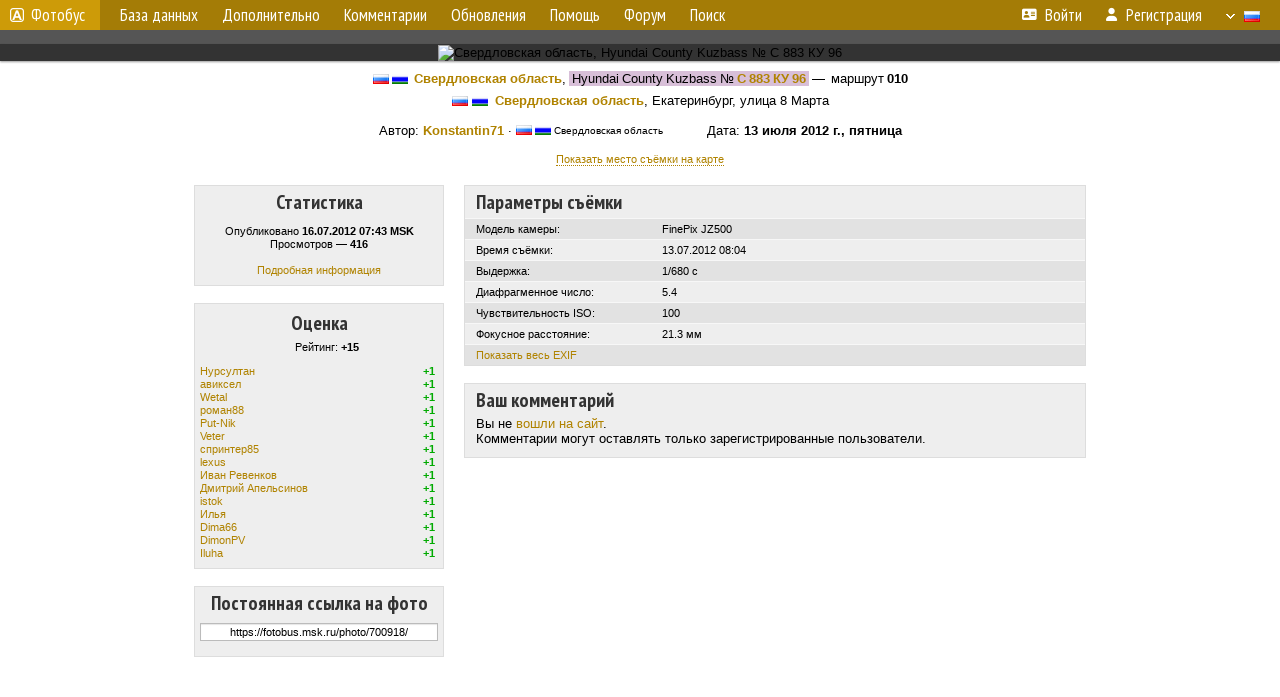

--- FILE ---
content_type: text/html; charset=utf-8
request_url: https://www.google.com/recaptcha/api2/aframe
body_size: 268
content:
<!DOCTYPE HTML><html><head><meta http-equiv="content-type" content="text/html; charset=UTF-8"></head><body><script nonce="CYJDluZpe1FUqPl3zGAzvw">/** Anti-fraud and anti-abuse applications only. See google.com/recaptcha */ try{var clients={'sodar':'https://pagead2.googlesyndication.com/pagead/sodar?'};window.addEventListener("message",function(a){try{if(a.source===window.parent){var b=JSON.parse(a.data);var c=clients[b['id']];if(c){var d=document.createElement('img');d.src=c+b['params']+'&rc='+(localStorage.getItem("rc::a")?sessionStorage.getItem("rc::b"):"");window.document.body.appendChild(d);sessionStorage.setItem("rc::e",parseInt(sessionStorage.getItem("rc::e")||0)+1);localStorage.setItem("rc::h",'1768599944120');}}}catch(b){}});window.parent.postMessage("_grecaptcha_ready", "*");}catch(b){}</script></body></html>